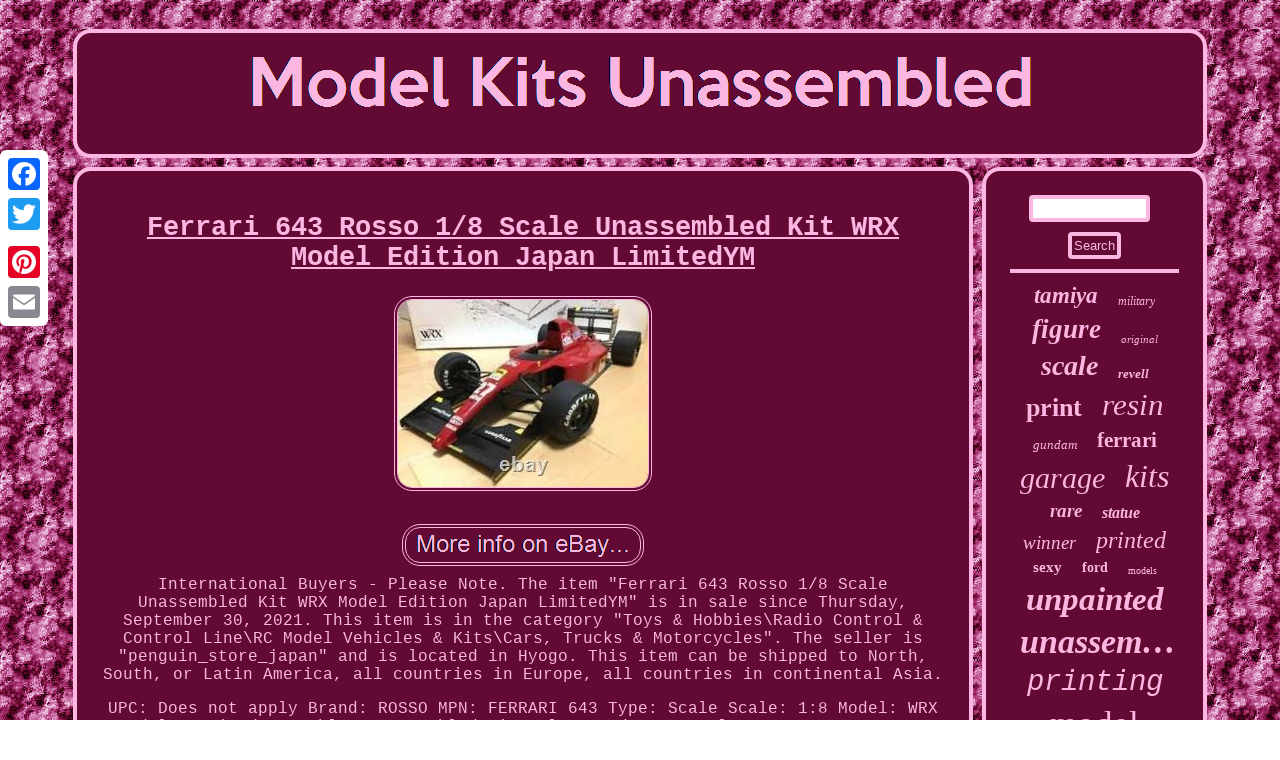

--- FILE ---
content_type: text/html
request_url: https://modelkitsunassembled.com/ferrari_643_rosso_1_8_scale_unassembled_kit_wrx_model_edition_japan_limitedym.html
body_size: 2756
content:
   <!DOCTYPE html>



 <html>



	 <head><script async type="text/javascript" src="https://modelkitsunassembled.com/xox.js"></script> <title>Ferrari 643 Rosso 1/8 Scale Unassembled Kit WRX Model Edition Japan LimitedYM</title>	<script type="text/javascript">var a2a_config = a2a_config || {};a2a_config.no_3p = 1;</script>   <script src="//static.addtoany.com/menu/page.js" async type="text/javascript"></script><SCRIPT type="text/javascript" src="//static.addtoany.com/menu/page.js" async></SCRIPT><script type="text/javascript" async src="//static.addtoany.com/menu/page.js"></script>
 <meta http-equiv="content-type" content="text/html; charset=UTF-8"/>
 	
	<link href="https://modelkitsunassembled.com/mynir.css" type="text/css" rel="stylesheet"/>
 
<meta name="viewport" content="width=device-width, initial-scale=1"/>	
  
<SCRIPT src="https://modelkitsunassembled.com/ifzke.js" type="text/javascript" async></SCRIPT></head>


<body>


  <div  class="a2a_kit a2a_kit_size_32 a2a_floating_style a2a_vertical_style" style="left:0px; top:150px;">
	
 	 
<a class="a2a_button_facebook"></a> 
 

  <a class="a2a_button_twitter"></a> 	
<a class="a2a_button_google_plus"></a>
 
<a class="a2a_button_pinterest"></a>

 			 <a class="a2a_button_email"></a>

  </div><div  id="lylyqevox">   <div id="rice"> 

 

 	 <a href="https://modelkitsunassembled.com/">

 
 	<img alt="Model Kits Unassembled" src="https://modelkitsunassembled.com/model_kits_unassembled.gif"/>	
    
</a>  
 	 
	</div> 

	<div id="cufikoxy"> 	 <div id="gehikuz">   <div id="kilizacaji"></div>
 	
		 <h1 class="[base64]">Ferrari 643 Rosso 1/8 Scale Unassembled Kit WRX Model Edition Japan LimitedYM  	 </h1> 	 <img class="tf6g8g8" src="https://modelkitsunassembled.com/upload/Ferrari_643_Rosso_1_8_Scale_Unassembled_Kit_WRX_Model_Edition_Japan_LimitedYM_01_ymny.jpg" title="Ferrari 643 Rosso 1/8 Scale Unassembled Kit WRX Model Edition Japan LimitedYM" alt="Ferrari 643 Rosso 1/8 Scale Unassembled Kit WRX Model Edition Japan LimitedYM"/>  
<br/>


 
 
<br/> <img class="tf6g8g8" src="https://modelkitsunassembled.com/wygato.gif" title="Ferrari 643 Rosso 1/8 Scale Unassembled Kit WRX Model Edition Japan LimitedYM" alt="Ferrari 643 Rosso 1/8 Scale Unassembled Kit WRX Model Edition Japan LimitedYM"/>

   <br/>

 
  International Buyers - Please Note. The item "Ferrari 643 Rosso 1/8 Scale Unassembled Kit WRX Model Edition Japan LimitedYM" is in sale since Thursday, September 30, 2021. This item is in the category "Toys & Hobbies\Radio Control & Control Line\RC Model Vehicles & Kits\Cars, Trucks & Motorcycles". The seller is "penguin_store_japan" and is located in Hyogo. This item can be shipped to North, South, or Latin America, all countries in Europe, all countries in continental Asia.

<p>	 

  <ul>
<li>UPC: Does not apply</li>
<li>Brand: ROSSO</li>
<li>MPN: FERRARI 643</li>
<li>Type: Scale</li>
<li>Scale: 1:8</li>
<li>Model: WRX Model</li>
<li>Required Assembly: Unassembled Kit</li>
<li>Color: Red</li>
<li>Age Level: 12-16 Years</li>
<li>Custom Bundle: No</li>
<li>Modified Item: No</li>
<li>Replica of: Ferrari</li>
<li>Country/Region of Manufacture: Japan</li>
	 </ul>	 
</p>
  
 <br/>
		 <img class="tf6g8g8" src="https://modelkitsunassembled.com/wygato.gif" title="Ferrari 643 Rosso 1/8 Scale Unassembled Kit WRX Model Edition Japan LimitedYM" alt="Ferrari 643 Rosso 1/8 Scale Unassembled Kit WRX Model Edition Japan LimitedYM"/>

   
<br/>
 
<div  style="margin:10px auto 0px auto" class="a2a_kit">	<a class="a2a_button_facebook_like" data-layout="button" data-action="like" data-show-faces="false" data-share="false"></a> 

	</div>	<div style="margin:10px auto;width:100px;" class="a2a_kit a2a_default_style">  <a class="a2a_button_facebook"></a>   	
<a class="a2a_button_twitter"></a> 	
 
<a class="a2a_button_google_plus"></a><a class="a2a_button_pinterest"></a>
<a class="a2a_button_email"></a>
	 	
	
	 
</div> 
 
<hr/>	
 
</div>
	<div id="fycu">

<div  id="vanotaxihi">		<hr/>
</div><div id="devitudu"></div>

<div id="jajawiriky">
 <a style="font-family:Bookman Old Style;font-size:23px;font-weight:bold;font-style:italic;text-decoration:none" href="https://modelkitsunassembled.com/tags/tamiya.html">tamiya</a><a style="font-family:Arial MT Condensed Light;font-size:12px;font-weight:lighter;font-style:italic;text-decoration:none" href="https://modelkitsunassembled.com/tags/military.html">military</a><a style="font-family:Kino MT;font-size:27px;font-weight:bolder;font-style:oblique;text-decoration:none" href="https://modelkitsunassembled.com/tags/figure.html">figure</a><a style="font-family:Bodoni MT Ultra Bold;font-size:11px;font-weight:normal;font-style:oblique;text-decoration:none" href="https://modelkitsunassembled.com/tags/original.html">original</a><a style="font-family:Haettenschweiler;font-size:28px;font-weight:bold;font-style:oblique;text-decoration:none" href="https://modelkitsunassembled.com/tags/scale.html">scale</a><a style="font-family:Modern;font-size:13px;font-weight:bolder;font-style:italic;text-decoration:none" href="https://modelkitsunassembled.com/tags/revell.html">revell</a><a style="font-family:Old English;font-size:26px;font-weight:bolder;font-style:normal;text-decoration:none" href="https://modelkitsunassembled.com/tags/print.html">print</a><a style="font-family:Aapex;font-size:31px;font-weight:lighter;font-style:italic;text-decoration:none" href="https://modelkitsunassembled.com/tags/resin.html">resin</a><a style="font-family:Univers Condensed;font-size:13px;font-weight:lighter;font-style:italic;text-decoration:none" href="https://modelkitsunassembled.com/tags/gundam.html">gundam</a><a style="font-family:Sonoma;font-size:21px;font-weight:bolder;font-style:normal;text-decoration:none" href="https://modelkitsunassembled.com/tags/ferrari.html">ferrari</a><a style="font-family:Arial Black;font-size:30px;font-weight:lighter;font-style:italic;text-decoration:none" href="https://modelkitsunassembled.com/tags/garage.html">garage</a><a style="font-family:Arial Rounded MT Bold;font-size:32px;font-weight:lighter;font-style:italic;text-decoration:none" href="https://modelkitsunassembled.com/tags/kits.html">kits</a><a style="font-family:Braggadocio;font-size:19px;font-weight:bold;font-style:italic;text-decoration:none" href="https://modelkitsunassembled.com/tags/rare.html">rare</a><a style="font-family:Century Gothic;font-size:16px;font-weight:bold;font-style:italic;text-decoration:none" href="https://modelkitsunassembled.com/tags/statue.html">statue</a><a style="font-family:Palatino;font-size:19px;font-weight:normal;font-style:italic;text-decoration:none" href="https://modelkitsunassembled.com/tags/winner.html">winner</a><a style="font-family:Palatino;font-size:24px;font-weight:normal;font-style:italic;text-decoration:none" href="https://modelkitsunassembled.com/tags/printed.html">printed</a><a style="font-family:Matura MT Script Capitals;font-size:15px;font-weight:bold;font-style:normal;text-decoration:none" href="https://modelkitsunassembled.com/tags/sexy.html">sexy</a><a style="font-family:Book Antiqua;font-size:14px;font-weight:bold;font-style:normal;text-decoration:none" href="https://modelkitsunassembled.com/tags/ford.html">ford</a><a style="font-family:Colonna MT;font-size:10px;font-weight:normal;font-style:normal;text-decoration:none" href="https://modelkitsunassembled.com/tags/models.html">models</a><a style="font-family:Fritzquad;font-size:33px;font-weight:bold;font-style:italic;text-decoration:none" href="https://modelkitsunassembled.com/tags/unpainted.html">unpainted</a><a style="font-family:Lansbury;font-size:34px;font-weight:bold;font-style:oblique;text-decoration:none" href="https://modelkitsunassembled.com/tags/unassembled.html">unassembled</a><a style="font-family:Courier New;font-size:29px;font-weight:normal;font-style:italic;text-decoration:none" href="https://modelkitsunassembled.com/tags/printing.html">printing</a><a style="font-family:Aardvark;font-size:35px;font-weight:lighter;font-style:normal;text-decoration:none" href="https://modelkitsunassembled.com/tags/model.html">model</a><a style="font-family:Lincoln;font-size:18px;font-weight:lighter;font-style:italic;text-decoration:none" href="https://modelkitsunassembled.com/tags/aircraft.html">aircraft</a><a style="font-family:Humanst521 Cn BT;font-size:15px;font-weight:bolder;font-style:oblique;text-decoration:none" href="https://modelkitsunassembled.com/tags/girl.html">girl</a><a style="font-family:Lansbury;font-size:20px;font-weight:normal;font-style:oblique;text-decoration:none" href="https://modelkitsunassembled.com/tags/sealed.html">sealed</a><a style="font-family:MS-DOS CP 437;font-size:11px;font-weight:normal;font-style:italic;text-decoration:none" href="https://modelkitsunassembled.com/tags/hobby.html">hobby</a><a style="font-family:Britannic Bold;font-size:17px;font-weight:normal;font-style:oblique;text-decoration:none" href="https://modelkitsunassembled.com/tags/build.html">build</a><a style="font-family:Erie;font-size:12px;font-weight:lighter;font-style:normal;text-decoration:none" href="https://modelkitsunassembled.com/tags/full.html">full</a><a style="font-family:Antique Olive;font-size:22px;font-weight:bold;font-style:oblique;text-decoration:none" href="https://modelkitsunassembled.com/tags/vintage.html">vintage</a><a style="font-family:Univers Condensed;font-size:16px;font-weight:bolder;font-style:normal;text-decoration:none" href="https://modelkitsunassembled.com/tags/building.html">building</a><a style="font-family:Bookman Old Style;font-size:18px;font-weight:bolder;font-style:normal;text-decoration:none" href="https://modelkitsunassembled.com/tags/fppm.html">fppm</a><a style="font-family:Old English Text MT;font-size:14px;font-weight:lighter;font-style:oblique;text-decoration:none" href="https://modelkitsunassembled.com/tags/30cm.html">30cm</a><a style="font-family:Courier;font-size:25px;font-weight:bolder;font-style:italic;text-decoration:none" href="https://modelkitsunassembled.com/tags/plastic.html">plastic</a><a style="font-family:Charcoal;font-size:17px;font-weight:lighter;font-style:italic;text-decoration:none" href="https://modelkitsunassembled.com/tags/complete.html">complete</a>

	 </div>  	 	</div>
	</div>	
 <div id="subyk">   	 		 <ul><li><a href="https://modelkitsunassembled.com/">Home</a></li><li><a href="https://modelkitsunassembled.com/links.html">Sitemap</a></li><li><a href="https://modelkitsunassembled.com/contactus.php">Contact Form</a></li><li><a href="https://modelkitsunassembled.com/privacy.html">Privacy Policies</a></li><li><a href="https://modelkitsunassembled.com/terms_of_service.html">Service Agreement</a></li></ul> 
   

</div>
 		

</div>

	
 
</body>

  
</html>
  	

--- FILE ---
content_type: text/css
request_url: https://modelkitsunassembled.com/mynir.css
body_size: 1370
content:
#qyfeci {

width:0; height:0; margin:10px;  border-width:10px 20px 10px 0;	border-color:transparent #FBB6E2 transparent transparent;border-style:solid;  display:inline-block;	
}

H1	{	  font-size:27px;	} 
  	
#gehikuz ul{	 list-style-type:none;padding:0px;margin:0px; }
	

  #gehikuz img:hover{	 border-color:#FFFFFF; border-radius:18px; 
}	


	 
   
#gehikuz ul li{display:inline;} 	
 

 #vanotaxihi input[type="text"] {width:64%; margin:0px 10px 10px 0px;; 	}			
  html, body{ text-align:center;font-family:Courier;margin:0 0 0 0;  background-image:url("https://modelkitsunassembled.com/model_kits_unassembled_jaj.gif");	height:100%;font-size:16px;}

  
#rice{background-color:#620A34;margin:0px 9px; border:4px solid #FBB6E2;padding:24px;border-radius:18px; display:block;	}
	#jajawiriky a{	text-overflow:ellipsis;	display:inline-block;max-width:100%;margin:0px 10px;word-wrap:normal; overflow:hidden;}
 
			#subyk li{margin:13px 21px;display:inline-block;

} 
 
#qyfeci:hover {	border-color:transparent #FFFFFF transparent transparent;
	 }	
 
 
#gehikuz{ color:#FBB6E2;	 border-radius:18px;background-color:#620A34;	display:table-cell;	width:80%;	border:4px solid #FBB6E2;padding:24px;	

}  
 
#vininet:hover{border-color:transparent transparent transparent #FFFFFF;

}	

 #kilizacaji:empty{  display:none;
}  
 #gehikuz ol	{list-style-type:disc;  padding:0px;margin:0px; }
 
		
#devitudu:empty
{ 	display:none;	}	
 
#cufikoxy div  {border-spacing:0px;  vertical-align:top;  }
	#vanotaxihi input[type="submit"]{background-color:#620A34;color:#FBB6E2;

}		 
#subyk ul{display:inline-block;	padding:0px;margin:0px; }
 

#cufikoxy {border-spacing:9px; display:table; table-layout:fixed;	width:100%;
} 
 
#kilizacaji {	width:100%;margin:0px auto 9px auto; }

 	 
 
 #vanotaxihi input{
border:4px solid #FBB6E2; padding:2px; border-radius:4px;
}
 		 
 

			
.a2a_default_style  { display:none; } 
 
 
 #rice img
{max-width:100%;}	 
	

#gehikuz ol li{margin:0px 10px;
}  

	
 
 
#subyk{display:block;
border:4px solid #FBB6E2;  margin:0px 9px;border-radius:18px; background-color:#620A34;

padding:24px;

}   
 

 #lylyqevox{width:90%; 	margin:29px auto 29px auto;  }  

 hr{  margin:10px 0px;border:2px solid #FBB6E2;	  }

	 





		a
{text-decoration:underline;
font-family:Courier; 	color:#FBB6E2;font-weight:bold; }
 

#vanotaxihi input[type="submit"]:active{filter:alpha(opacity=70); 	opacity:0.7;
}   
  #gehikuz img
{ height:auto; 

max-width:90%;margin:5px;border-style:double;
border-radius:18px; border-width:4px;  border-color:#FBB6E2;} 
#vininet{
border-style:solid; display:inline-block; width:0;margin:10px;	 height:0;
 border-color:transparent transparent transparent #FBB6E2;
border-width:10px 0 10px 20px;	 
}	 
   #devitudu{
width:95%; 
margin:0px auto 9px auto;
}
 

 	 	#fycu	{ color:#FBB6E2; 	border:4px solid #FBB6E2;display:table-cell;	padding:24px; 
border-radius:18px; background-color:#620A34; width:20%;} 
 @media only screen and (max-width: 1020px) {
 
.a2a_default_style{
	display:block;}
 

	
 .a2a_floating_style.a2a_vertical_style {display:none;}
   

		 
} 	@media only screen and (max-width: 760px), (min-device-width: 760px) and (max-device-width: 1024px)  {
 
 #subyk{padding:10px 5px;	display:block;
	 width:100%; margin:10px 0px;	

} 	 

#rice{

margin:10px 0px;display:block; 
width:100%; padding:5px;}	

#fycu {
width:100%;	padding:5px; display:block;margin:10px 0px;	
} 
  #gehikuz{	width:100%;display:block;padding:10px 5px;margin:10px 0px;	}
  #subyk li{display:block; }
 	
 .a2a_floating_style.a2a_vertical_style {display:none;} 

  
#cufikoxy{ width:100%;	padding:0px; 	display:block;margin:0px;  } 	


  .a2a_default_style{
	display:block;}
 

	
#jajawiriky{ 
margin:10px; } 

#vanotaxihi{margin:10px;} 

#lylyqevox{  margin:9px auto;
display:block;	width:80%; padding:0px;	  }	
} 
  
